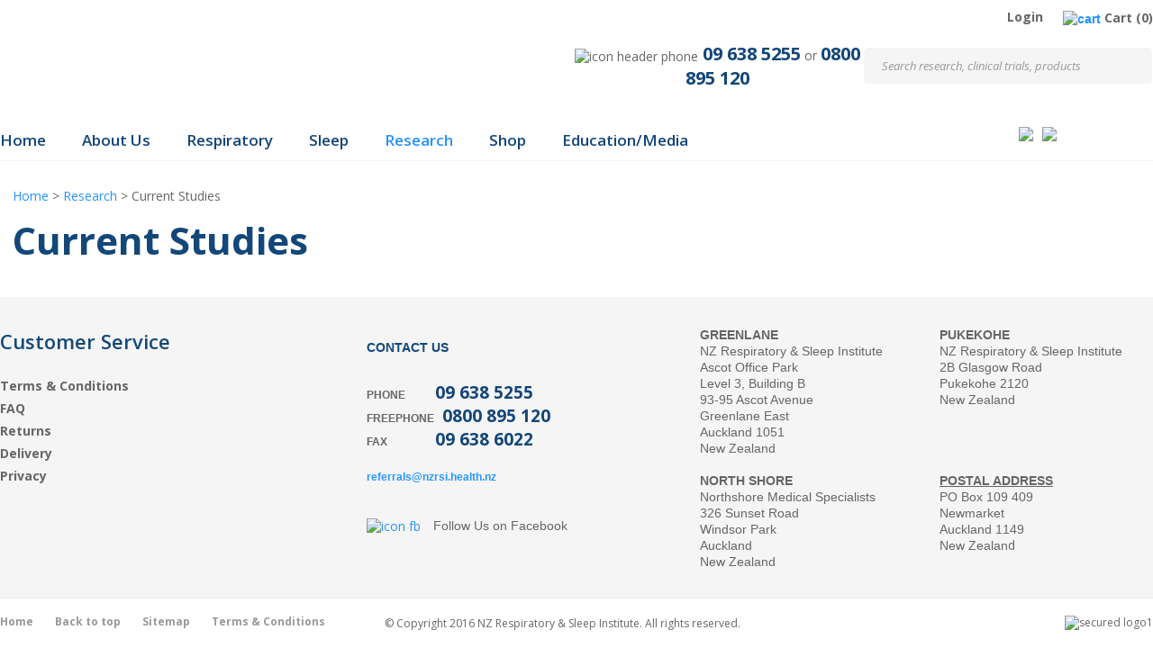

--- FILE ---
content_type: text/html; charset=iso-8859-1
request_url: https://www.nzrsi.co.nz/Research/Current+Studies.html
body_size: 13211
content:
<!DOCTYPE html>
<html lang="en">
<head>







	<title>Current Studies | NZ Respiratory &amp; Sleep Institute | Auckland</title>

	<meta name="description" content="" />
	<meta name="keywords" content="" />
	<meta name="robots" content="" />
<link rel="canonical" href="https://www.nzrsi.co.nz/Research/Current+Studies.html" />





	
	

    <meta name="viewport" content="width=device-width, initial-scale=1">


	<!-- BLOCK:Head -->

	<link rel="SHORTCUT ICON" href="/site/nzrespiratory/images/basic_theme/favicon.ico"/>	

	<style type='text/css'>





  @import "/stylesheet/x_b/chrome/c/hMKwonio-lhIfQ1Qp/template/117/template_style.css";
  @import "/stylesheet/x_b/chrome/c/hMKwonio-lhIfQ1Qp/page/1039/page_style.css";



  



		
	</style>
	<script language="javascript" type="text/javascript">var doonload=false;</script>
  <script src="https://www.nzrsi.co.nz/process/x_g/hMKwonio%2dQkvTkMyb/mv_display/zest_controller.js" type="text/javascript" language="javascript" ></script>

	<script src="https://cdnjs.cloudflare.com/ajax/libs/prototype/1.7.0.0/prototype.js" language="javascript" type="text/javascript"></script>
<script language="javascript" type="text/javascript">//<![CDATA[
function ajax_topcart_content() { var a = arguments; ;x = rs_init_object( 'POST', "/process", "nc=1", "mv_display=ajax_action_ajax_topcart_content&remote_sub=ajax_topcart_content", Array.prototype.slice.call(arguments).slice(0, a.length-1 ),          a[a.length-1]
);}

//]]></script>
<script language="javascript" type="text/javascript">//<![CDATA[
function ajax_set_shipping_country() { var a = arguments; ;x = rs_init_object( 'POST', "/process", "nc=1", "mv_display=ajax_action_ajax_set_shipping_country&remote_sub=ajax_set_shipping_country", Array.prototype.slice.call(arguments).slice(0, a.length-1 ),          a[a.length-1]
);}

//]]></script>
<script language="javascript" type="text/javascript">//<![CDATA[
function ajax_set_shipmode() { var a = arguments; ;x = rs_init_object( 'POST', "/process", "nc=1", "mv_display=ajax_action_ajax_set_shipmode&remote_sub=ajax_set_shipmode", Array.prototype.slice.call(arguments).slice(0, a.length-1 ),          a[a.length-1]
);}

//]]></script>
<script language="javascript" type="text/javascript">//<![CDATA[
function ajax_delete_row() { var a = arguments; ;x = rs_init_object( 'POST', "/process", "nc=1", "mv_display=ajax_action_ajax_delete_row&remote_sub=ajax_delete_row", Array.prototype.slice.call(arguments).slice(0, a.length-1 ),          a[a.length-1]
);}

//]]></script>

	<link href='https://fonts.googleapis.com/css?family=Open+Sans:400,300,300italic,400italic,600,600italic,700,700italic,800,800italic' rel='stylesheet' type='text/css'>


<!-- Meta Pixel Code -->
<script>
!function(f,b,e,v,n,t,s)
{if(f.fbq)return;n=f.fbq=function(){n.callMethod?
n.callMethod.apply(n,arguments):n.queue.push(arguments)};
if(!f._fbq)f._fbq=n;n.push=n;n.loaded=!0;n.version='2.0';
n.queue=[];t=b.createElement(e);t.async=!0;
t.src=v;s=b.getElementsByTagName(e)[0];
s.parentNode.insertBefore(t,s)}(window, document,'script',
'https://connect.facebook.net/en_US/fbevents.js');
fbq('init', '1202077508689395');
fbq('track', 'PageView');
</script>
<noscript><img height="1" width="1" style="display:none"
src="https://www.facebook.com/tr?id=1202077508689395&ev=PageView&noscript=1"
/></noscript>
<!-- End Meta Pixel Code -->
	










	<!-- /BLOCK:Head -->
</head>
<body class="body content-page page-00289 page-parent-00213">










<!-- noindex -->
	

	
	  
	

	
	

<div class="wrapper">

    <div class="headerwrap">
<header class="header ym-wrapper"> <div class="content_header">
	<div id="c150" class="component_ContentDisplay_Header" data-parent="81">
	
		
		<div class="header_inner">
			<a  href="https://www.nzrsi.co.nz/"><img id="logo" src="https://zdn.nz/site/nzrespiratory/images/basic_theme/logo.png" alt="" title="" /></a>
			
			<div class="header_alt">
				<div class="content_header_alt">
	<div id="c766" class="component_Layout_Table" data-parent="150">
	

<table width="100%" cellspacing="0" class="table_layout">
	<tr class="r1">
		<td class="ltc c1" style="width:100px;">
			<div class="content_container_766_1">
	<div id="c693" class="component_Misc_Code" data-parent="81">
	


<a class="login" href=https://www.nzrsi.co.nz/login.html>Login</a>
<!--
<a href=https://www.nzrsi.co.nz/login.html><img alt="Login" src="/site/basic/images/basic_theme/login.jpg"></a>
-->


	</div>
		</div>
		</td>
		<td class="ltc c2" style="width:100px;">
			<div class="content_container_766_2">
	<div id="c273" class="component_OrderProcess_TopCart" data-parent="81">
	






<script src="https://www.nzrsi.co.nz/process/x_lv/1%2e4/mv_display/ajax.js" type="text/javascript" language="javascript" ></script>









<div id="mini_cart">


	
	<script src="https://cdnjs.cloudflare.com/ajax/libs/scriptaculous/1.9.0/scriptaculous.js" type="text/javascript" language="javascript" ></script><script src="https://cdnjs.cloudflare.com/ajax/libs/scriptaculous/1.9.0/builder.js" type="text/javascript" language="javascript" ></script><script src="https://cdnjs.cloudflare.com/ajax/libs/scriptaculous/1.9.0/effects.js" type="text/javascript" language="javascript" ></script><script src="https://cdnjs.cloudflare.com/ajax/libs/scriptaculous/1.9.0/dragdrop.js" type="text/javascript" language="javascript" ></script>

	

	


	<script language="javascript" type="text/javascript">//<![CDATA[

    
    		function change_shipping_country( shipping_country_var, shipping_country ){
		    ajax_set_shipping_country( shipping_country_var, shipping_country, load_top_cart_content);
		    //load_top_cart_content( shipping_country_var, shipping_country );
		}

		function change_shipmode( shipmode ){
		    ajax_set_shipmode( shipmode , load_top_cart_content );
		}	

		function show_cart(){
		    // disable the topcart drop down when there is a checkout and/or basket component.
 		    if( window.disable_ajax_topcart_dropdown != undefined ) return;
			if( window.freeze_topcart == 1){ // Just show the cart without dropdown animation when customer add items to cart while the topcart already displayed as its unnecessary to re-run the dropdown animation again.
				$('topcart_ajax_content').style.display="block";
				$('topcart_ajax_content').style.zIndex="20000";
				return;
			}
			window.delayed_blinddown = setTimeout(function(){ // Delayed dropdown on mouse hover.
				blind_down_cart();
			},600);
		}
   
		function blind_down_cart( ){
		    // disable the topcart drop down when there is a checkout and/or basket component.
 		    if( window.disable_ajax_topcart_dropdown != undefined ) return;	
			if( window.freeze_topcart == 1) return;
			window.freeze_topcart = 1;
		    Effect.BlindDown('topcart_ajax_content' ); 	
		    $('topcart_ajax_content').style.zIndex="20000";
		}

		function hide_cart(){
		  Effect.BlindUp('topcart_ajax_content' );
		  setTimeout(function(){	
			window.freeze_topcart = 0;
		  },1000);
		}
		
		function reset_delay_timer(obj){
			if( $('topcart_ajax_content').style.display == "none" ){
				clearTimeout(window.delayed_blinddown);			
				window.freeze_topcart = 0;
			}		
		}

 	       // delete the item row and item in the cart.
		function delete_row( code, item_position_index, qty ) {
		  
		
		  ajax_delete_row( code, item_position_index, function( ) {  load_top_cart_content(); } );
		}

		// call back function - reload the ajax cart content
		function load_top_cart_content( ){
		  Effect.ScrollTo('mini_cart', { duration:'1', offset:-20 });
		  var topcart_ajax_content_status = ( $('topcart_ajax_content') ) ? ( $('topcart_ajax_content').style.display ) : "none";
		  ajax_topcart_content( function(content){ 
		    $('mini_cart').innerHTML = content;
		    //wait if the ajax called is not finish, as the div is none.
		    if( topcart_ajax_content_status != 'none' ){
		      show_cart();
		    }else{
				window.freeze_topcart = 0;
		      if( !$('topcart_ajax_content') ){ 
			setTimeout( blind_down_cart, 1500 );
		      }else{
			blind_down_cart();
		      }
		    }
		  });
		}


	   // use ajax to submit order forms on CatView and ProductView page.
	   $(document).observe('dom:loaded', function() {

	     
	     // re-enable add_to_cart button after order form submitted by Ajax
	     function enable_submit_button( button, eb_val, eb_style, eb_class ){
                button.disabled=false;
                button.value = eb_val;
                button.style.cssText = eb_style;
                button.addClassName( eb_class );  
		return false;
	     }	

             // disable add_to_cart button while Ajax is submitting the order form
             function disable_submit_button( button, db_val, db_style, db_class ){
                button.removeClassName( db_class );
                button.style.cssText = db_style
                button.value = db_val;
		button.disabled=true;
		return false;
             }  
	
	     function sendForm( event ){  
	       // we stop the default submit behaviour  
	       Event.stop(event);  	
	       var el = Event.element(event);
	       var prodform = el.up('form');
	       var submit_button = prodform.down('input.add_to_cart_button');

	       // any validate product form defined. 
	       if( (typeof validate_product_form == 'function') && ( !validate_product_form( prodform ) )  ){
		 return;
	       }
	       
	       // any validate on cat form defined.
	       if( (typeof validate_cat_form == 'function') && ( !validate_cat_form( prodform ) ) ){
		 return;
	       }    
	      
	      
	       var submitButton_style = submit_button.style.cssText;
	       var submitButton_value = submit_button.value;
	       var submitButton_class = "zbtn";
	       var oOptions = {  		
		 method: "post",  
		 parameters: prodform.serialize(),
		 asynchronous: true,  	
		 onFailure: function (oXHR) {	
		   alert("Adding item to cart failed:  " + oXHR.statusText);
		   enable_submit_button( submit_button, submitButton_value, submitButton_style, submitButton_class);
		 },  
		 onLoading: function (oXHR) {
   		   disable_submit_button( submit_button, "Adding...", "text-indent:100; cursor:none;", submitButton_class);
		 },                            
		 onSuccess: function(oXHR) {

		   load_top_cart_content();
		   enable_submit_button( submit_button, submitButton_value, submitButton_style, submitButton_class);

			var sku = prodform.elements['mv_order_item'].value;
			var qty = prodform.elements['mv_order_quantity'].value;
		   

		
			
		 }
	       };  
	       
           process_url = 'https://www.nzrsi.co.nz/process/x_273/Research+Current+Studies.html';
	       var oRequest = new Ajax.Request( process_url, oOptions);  
	     }     
	     
	     // register catView/productView add_to_cart buttons (class=add_to_cart_button) onclick event handler 
	     var add_to_cart_buttons = $$('input.add_to_cart_button');
	     add_to_cart_buttons.each( function( element ) {
	       Event.observe( element, 'click', sendForm, false);
	     });
	     
	   });   

	
//]]></script>

	




<div class="mini_cart">


	
    
      
    
	<a href="https://www.nzrsi.co.nz/basket.html" rel="nofollow"><img src="https://zdn.nz/site/nzrespiratory/images/basic_theme/cart.gif" alt="cart"/></a>

    
	<a href="https://www.nzrsi.co.nz/basket.html" rel="nofollow" class="cart_text_size">Shopping Cart</a>


      
<span class="topcart_items">


	Cart (0)

    

</span>

        
    






</div>

</div>



	</div>
		</div>
		</td>
	</tr>
</table>

	</div>
		</div><div class="content_header_alt">
	<div id="c409" class="component_Layout_Table" data-parent="150">
	

<table width="646px" cellspacing="0" class="table_layout">
	<tr class="r1">
		<td class="ltc c1" style="width:323px; text-align:center;">
			<div class="content_container_409_1">
	<div id="c687" class="component_ContentDisplay_Content" data-parent="81">
	

<div class="plain_content">
 
 <img align="absmiddle" alt="icon header phone" height="20" src="https://zdn.nz/site/nzrespiratory/images/basic_theme/icon_header_phone.png" style="margin-right: 5px;" title="icon header phone" width="20" /><a href="tel://09 638 5255">09 638 5255</a> or&nbsp;<a href="tel://0800 895 120">0800 895 120</a>
 
</div>

	</div>
		</div>
		</td>
		<td class="ltc c2" style="width:321px; text-align:center;">
			<div class="content_container_409_2">
	<div id="c272" class="component_Navigation_SearchBox" data-parent="81">
	
<div class='search_box'>


<form action="https://www.nzrsi.co.nz/results.html" method="get">
<input type="text" name="q" class="search_criteria"  value="Search research, clinical trials, products" onclick="if( this.value == 'Search research, clinical trials, products' ){ this.value = ''; }" onblur="if(this.value == ''){this.value = 'Search research, clinical trials, products'; }"   /><input  type="submit" class="zbtn search_button" value="Search" style="background:url( https://zdn.nz/site/nzrespiratory/images/basic_theme/btn_search_go.gif ) no-repeat; width:40px; height:40px;" />
</form>
</div>

	</div>
		</div>
		</td>
	</tr>
</table>

	</div>
		</div>
			</div>
			
		</div>

	</div>
		</div></header>
</div>
<div class="menuwrap">
 <nav class="ym-wrapper">
    <table class="menu_bar" cellpadding="0" cellspacing="0"><tr><td>
<div class="content_menubar">
	<div id="c778" class="component_Layout_Table" data-parent="81">
	

<table width="100%" cellspacing="0" class="table_layout">
	<tr class="r1">
		<td class="ltc c1" style="width:80%;">
			<div class="content_container_778_1">
	<div id="c120" class="component_Navigation_ContentTabs" data-parent="81">
	

<div class="content_tabs">
	






	<nav id="content-tabs-mega-menu">
		
	
		<script language="javascript" type="text/javascript">//<![CDATA[

			const menuTabDelay = 200;
			const numPerRow = 4;
			const megaMenu = document.getElementById('content-tabs-mega-menu');

			function showMenu(menu, opts) {
				opts = typeof opts !== 'undefined' ? opts : {};
				if (!menu) return;
				menu.style.left = '0';
				const contentTabs = menu.closest('.content_tabs');
				const activeTab = menu.closest('li');
				let lintElement = activeTab.querySelector(':scope > a');

				if (opts.showLink && ! menu.querySelector(":scope > h3.more") ) { //SHow a link to the category you clicked again if we are in touch mode
					const clicked_link = document.createElement('div');
					clicked_link.classList.add('ct_dropdown_subcat');
					link = lintElement.href;
					name = lintElement.innerHTML;
					clicked_link.innerHTML = '<h3 class="more"><a style="text-align: right" href="' + link + '">&nbsp;	... more in ' + name + '</a></h3>';
					menu.appendChild(clicked_link);
				}

				let count = 0;
				if (!menu.getAttribute('data-ct-break')) {
					
						let colHeight = 0;
						let rowWidth = 0;
						let cur_col = document.createElement('div');
						cur_col.classList.add('ct_dropdown_col');

						menu.appendChild(cur_col);
						const colMaxHeight = 400;

						menu.querySelectorAll(".ct_dropdown_subcat")
							.forEach((el) => {
								const elHeight = el.getBoundingClientRect().height;
								if ( colHeight + elHeight > colMaxHeight || elHeight > colMaxHeight ) {
									cur_col = document.createElement('div');
									cur_col.classList.add('ct_dropdown_col');
									menu.appendChild(cur_col);
									colHeight = 0;
								}
								colHeight += elHeight;
								const removed = el.remove();
								cur_col.appendChild(el);
							});

						menu.querySelectorAll(".ct_dropdown_col")
							.forEach((el) => rowWidth += el.getBoundingClientRect().width);

						menu.style.width = rowWidth + 'px';
					
					menu.setAttribute('data-ct-break',1)
				}

				activeTab.classList.add('ct_dropdown_open');

				const offsetLeft = activeTab.offsetLeft;

				const bit_sticking_out = offsetLeft + menu.getBoundingClientRect().width - contentTabs.getBoundingClientRect().width;
				if ( bit_sticking_out > 0 ) {
					menu.style.left = 'auto';
					menu.style.right = 0 + 'px';
				} else {
					menu.style.left = offsetLeft + 'px';
				}
				menu.classList.remove('ct_hide');
				menu.classList.add('ct_show');
			}

			function hideMenu(menuTestMode) {
				if (!menuTestMode) {
					megaMenu.querySelectorAll('.ct_dropdown_open')
						.forEach((element) => {
							element.classList.remove('ct_dropdown_open');
						});

					megaMenu.querySelectorAll('.content_tabs .ct_dropdown')
						.forEach((element) => {
								element.style.left = '-99999px';
								element.classList.remove('ct_show');
								element.classList.add('ct_hide');
						});
				}
			}

			function isTouchScreen() {
				return "ontouchstart" in document.documentElement;
			}

			document.addEventListener('DOMContentLoaded', (event) => {
				megaMenu.querySelectorAll('.content_tabs li.tab').forEach((element) => {
					const menuTestMode = parseInt('');

					// touch events
					if (isTouchScreen()) {
						if (0) {
							element.addEventListener('click', (ev) => {
								if (!element.classList.contains('ct_has_dropdown')) return;
								if (element.classList.contains('ct_dropdown_open')) return; //Tap twice to open page
								ev.stopPropagation();
								const menu = element.querySelector('li .ct_dropdown');
								showMenu(menu, {showLink: true});
							});
						}
					}

					// mouse events
					element.addEventListener('mouseenter', () => {
						timedelay = setTimeout(() => {
							const menu = element.querySelector('li .ct_dropdown');
							showMenu(menu);
						}, menuTabDelay);
					});
					element.addEventListener('mouseleave', () => {
						clearTimeout(timedelay);
						hideMenu(menuTestMode);
					});
				});
			});
		
//]]></script>
	

		<ul>
			
				<li class="tab  home ">
					

					<a href="https://www.nzrsi.co.nz/" >Home</a>
					
						
	

					
				</li>
			
				<li class="tab  ct_has_dropdown">
					

					<a href="https://www.nzrsi.co.nz/About+Us.html" >About Us</a>
					
						
	
		<div class="ct_dropdown ct_hide">
			<div class="ct_dropdown_subcat"><h3 class="content"><a href="https://www.nzrsi.co.nz/About+Us/Our+Team.html">Our Team</a></h3><ul class="ct_dropdown_children"><li class="content"><a href="https://www.nzrsi.co.nz/About+Us/Our+Team/Administration+Staff.html">Administration Staff</a></li><li class="content"><a href="https://www.nzrsi.co.nz/About+Us/Our+Team/Physiologists.html">Physiologists</a></li><li class="content"><a href="https://www.nzrsi.co.nz/About+Us/Our+Team/Research.html">Research</a></li></ul></div><div class="ct_dropdown_subcat"><h3 class="content"><a href="https://www.nzrsi.co.nz/About+Us/Specialists.html">Specialists</a></h3><ul class="ct_dropdown_children"><li class="content"><a href="https://www.nzrsi.co.nz/About+Us/Specialists/RespiratorySleep+Consultants.html">Respiratory/Sleep Consultants</a></li><li class="content"><a href="https://www.nzrsi.co.nz/About+Us/Specialists/Respiratory+Physiotherapists.html">Respiratory Physiotherapists</a></li><li class="content"><a href="https://www.nzrsi.co.nz/About+Us/Specialists/Dietitian.html">Dietitian</a></li><li class="content"><a href="https://www.nzrsi.co.nz/About+Us/Specialists/Other+Specialists.html">Other Specialists</a></li></ul></div>
			<div class="clear"></div>
		</div>
	

					
				</li>
			
				<li class="tab  ct_has_dropdown">
					

					<a href="https://www.nzrsi.co.nz/Respiratory.html" >Respiratory</a>
					
						
	
		<div class="ct_dropdown ct_hide">
			<div class="ct_dropdown_subcat"><h3 class="content"><a href="https://www.nzrsi.co.nz/Respiratory/Lung+Function+Testing.html">Lung Function Testing</a></h3><ul class="ct_dropdown_children"></ul></div><div class="ct_dropdown_subcat"><h3 class="content"><a href="https://www.nzrsi.co.nz/Respiratory/Brochure.html">Brochure</a></h3><ul class="ct_dropdown_children"><li class="content"><a href="https://www.nzrsi.co.nz/Respiratory/Brochure/Asthma++Scuba+Divingg.html">Asthma &amp; Scuba Diving</a></li></ul></div><div class="ct_dropdown_subcat"><h3 class="content"><a href="https://www.nzrsi.co.nz/Respiratory/Further+Information.html">Further Information</a></h3><ul class="ct_dropdown_children"><li class="content"><a href="https://www.nzrsi.co.nz/Respiratory/Further+Information/Other+website+links.html">Other website links</a></li></ul></div><div class="ct_dropdown_subcat"><h3 class="content"><a href="https://www.nzrsi.co.nz/Respiratory/Referral+Process.html">Referral Process</a></h3><ul class="ct_dropdown_children"><li class="content"><a href="https://www.nzrsi.co.nz/Respiratory/Referral+Process/Lung+Function+Laboratory+Referral+Form.html">Lung Function Laboratory Referral Form</a></li><li class="content"><a href="https://www.nzrsi.co.nz/Respiratory/Referral+Process/Specialist+Referral+Form.html">Specialist Referral Form</a></li></ul></div>
			<div class="clear"></div>
		</div>
	

					
				</li>
			
				<li class="tab  ct_has_dropdown">
					

					<a href="https://www.nzrsi.co.nz/Sleep.html" >Sleep</a>
					
						
	
		<div class="ct_dropdown ct_hide">
			<div class="ct_dropdown_subcat"><h3 class="content"><a href="https://www.nzrsi.co.nz/Sleep/Sleep+Testing.html">Sleep Testing</a></h3><ul class="ct_dropdown_children"></ul></div><div class="ct_dropdown_subcat"><h3 class="content"><a href="https://www.nzrsi.co.nz/Sleep/Equipment+Query.html">Equipment Query</a></h3><ul class="ct_dropdown_children"></ul></div><div class="ct_dropdown_subcat"><h3 class="content"><a href="https://www.nzrsi.co.nz/Sleep/Referral+Process.html">Referral Process</a></h3><ul class="ct_dropdown_children"><li class="content"><a href="https://www.nzrsi.co.nz/Sleep/Referral+Process/Sleep+Laboratory+Referral+Form.html">Sleep Laboratory Referral Form</a></li><li class="content"><a href="https://www.nzrsi.co.nz/Sleep/Referral+Process/Specialist+Referral+Form.html">Specialist Referral Form</a></li></ul></div><div class="ct_dropdown_subcat"><h3 class="content"><a href="https://www.nzrsi.co.nz/Sleep/Further+Information.html">Further Information</a></h3><ul class="ct_dropdown_children"></ul></div>
			<div class="clear"></div>
		</div>
	

					
				</li>
			
				<li class="tab  sel ct_has_dropdown">
					

					<a href="https://www.nzrsi.co.nz/Research.html" >Research</a>
					
						
	
		<div class="ct_dropdown ct_hide">
			<div class="ct_dropdown_subcat"><h3 class="content"><a href="https://www.nzrsi.co.nz/Research/What+is+research+and+how+does+it+work.html">What is research and how does it work?</a></h3><ul class="ct_dropdown_children"></ul></div><div class="ct_dropdown_subcat"><h3 class="content"><a href="https://www.nzrsi.co.nz/Research/Who+are+we+and+what+do+we+do.html">Who are we and what do we do?</a></h3><ul class="ct_dropdown_children"></ul></div><div class="ct_dropdown_subcat"><h3 class="content"><a href="https://www.nzrsi.co.nz/Research/How+do+I+sign+up+for+a+Trial.html">How do I sign up for a Trial?</a></h3><ul class="ct_dropdown_children"></ul></div><div class="ct_dropdown_subcat"><h3 class="content"><a href="https://www.nzrsi.co.nz/Research/Current+Studies.html">Current Studies</a></h3><ul class="ct_dropdown_children"><li class="content"><a href="https://www.nzrsi.co.nz/Research/Current+Studies/COPD.html">COPD</a></li><li class="content"><a href="https://www.nzrsi.co.nz/Research/Current+Studies/Alpha+1+-+Antitrysin+Deficiency.html">Alpha 1 - Antitrysin Deficiency</a></li><li class="content"><a href="https://www.nzrsi.co.nz/Research/Current+Studies/Bronchiectasis.html">Bronchiectasis</a></li><li class="content"><a href="https://www.nzrsi.co.nz/Research/Current+Studies/Asthma.html">Asthma</a></li><li class="content"><a href="https://www.nzrsi.co.nz/Research/Current+Studies/Idiopathic+Pulmonary+Fibrosis.html">Idiopathic Pulmonary Fibrosis</a></li></ul></div>
			<div class="clear"></div>
		</div>
	

					
				</li>
			
				<li class="tab  shop ct_has_dropdown">
					

					<a href="https://www.nzrsi.co.nz/shop.html" >Shop</a>
					
						
	
		<div class="ct_dropdown ct_hide">
			<div class="ct_dropdown_subcat"><h3 class="cat"><a href="https://www.nzrsi.co.nz/shop/CPAP+Machines/x_cat/00315.html">CPAP Machines</a></h3><ul class="ct_dropdown_children"></ul></div><div class="ct_dropdown_subcat"><h3 class="cat"><a href="https://www.nzrsi.co.nz/shop/Travel+CPAP+Units+Consumables+and+Accessories/x_cat/00353.html">Travel CPAP Units, Consumables and Accessories</a></h3><ul class="ct_dropdown_children"></ul></div><div class="ct_dropdown_subcat"><h3 class="cat"><a href="https://www.nzrsi.co.nz/shop/Masks/x_cat/00317.html">Masks</a></h3><ul class="ct_dropdown_children"><li class="cat"><a href="https://www.nzrsi.co.nz/shop/Masks/Nasal+Masks/x_cat/00331.html">Nasal Masks</a></li><li class="cat"><a href="https://www.nzrsi.co.nz/shop/Masks/Full+Face+Masks/x_cat/00335.html">Full Face Masks</a></li><li class="cat"><a href="https://www.nzrsi.co.nz/shop/Masks/Nasal+Pillow+Masks/x_cat/00337.html">Nasal Pillow Masks</a></li></ul></div><div class="ct_dropdown_subcat"><h3 class="cat"><a href="https://www.nzrsi.co.nz/shop/Machine+Parts/x_cat/00319.html">Machine Parts</a></h3><ul class="ct_dropdown_children"></ul></div><div class="ct_dropdown_subcat"><h3 class="cat"><a href="https://www.nzrsi.co.nz/shop/Mask+Parts/x_cat/00321.html">Mask Parts</a></h3><ul class="ct_dropdown_children"><li class="cat"><a href="https://www.nzrsi.co.nz/shop/Mask+Parts/Fisher+%26+Paykel+Parts/x_cat/00339.html">Fisher &amp; Paykel Parts</a></li><li class="cat"><a href="https://www.nzrsi.co.nz/shop/Mask+Parts/ResMed+Parts/x_cat/00341.html">ResMed Parts</a></li></ul></div><div class="ct_dropdown_subcat"><h3 class="cat"><a href="https://www.nzrsi.co.nz/shop/Accessories/x_cat/00323.html">Accessories</a></h3><ul class="ct_dropdown_children"></ul></div><div class="ct_dropdown_subcat"><h3 class="cat"><a href="https://www.nzrsi.co.nz/shop/myAirVo2+Consumables/x_cat/00355.html">myAirVo2 Consumables</a></h3><ul class="ct_dropdown_children"></ul></div>
			<div class="clear"></div>
		</div>
	

					
				</li>
			
				<li class="tab  ct_has_dropdown">
					

					<a href="https://www.nzrsi.co.nz/EducationMedia.html" >Education/Media</a>
					
						
	
		<div class="ct_dropdown ct_hide">
			<div class="ct_dropdown_subcat"><h3 class="content"><a href="https://www.nzrsi.co.nz/EducationMedia/GP+Symposium.html">GP Symposium</a></h3><ul class="ct_dropdown_children"></ul></div><div class="ct_dropdown_subcat"><h3 class="content"><a href="https://www.nzrsi.co.nz/EducationMedia/MEDIA.html">MEDIA</a></h3><ul class="ct_dropdown_children"></ul></div>
			<div class="clear"></div>
		</div>
	

					
				</li>
			
		</ul>
	</nav>






</div>

	</div>
		</div>
		</td>
		<td class="ltc c2" style="width:20%;">
			<div class="content_container_778_2">
	<div id="c779" class="component_ContentDisplay_Content" data-parent="81">
	

<div class="plain_content">
 
 <div style="text-align: center;"><a href="https://www.nzrsi.co.nz/Map?mv_pc=2381"><img align="baseline" alt="btn map" height="40" src="https://zdn.nz/site/nzrespiratory/images/basic_theme/btn_map.png" style="margin-right: 10px;" width="80" /></a><a href="https://www.nzrsi.co.nz/Contact%20Us?mv_pc=987"><img align="baseline" alt="btn contact menu" height="40" src="https://zdn.nz/site/nzrespiratory/images/basic_theme/btn_contact_menu.png" width="120" /></a></div>

 
</div>

	</div>
		</div>
		</td>
	</tr>
</table>

	</div>
		</div>
	</td></tr></table>
 </nav>
</div>
	
	 <div class="postmenuwrap">
<div class="postmenu ym-wrapper"></div>
</div>
	

	<div class="docwrap">
<div class="ym-wrapper document"><div class="content content_only"><!-- index -->
<div class="content_main">
	<div id="c413" class="component_Navigation_BreadCrumb" data-parent="81">
	
<!-- noindex -->

<div class="breadcrumb" itemprop="breadcrumb">
	 


<a href="https://www.nzrsi.co.nz/">Home</a> > <a href="https://www.nzrsi.co.nz/Research.html">Research</a> > Current Studies</div>


<!-- index -->

	</div>
		</div><div class="content_main">
	<div id="c159" class="component_ContentDisplay_PageTitle" data-parent="117">
	


	
		<header id="page-title" class="">
			
	<h1>Current Studies</h1>

			
		</header>
		
	<style>
		
	</style>

	

	</div>
		</div><div class="content_main">
	<div id="c1039" class="component_ContentDisplay_Content" data-parent="">
	

<div class="plain_content">
 
 
 
</div>

	</div>
		</div>
<!-- noindex --></div></div>
</div>

<div class="postmainwrap">
<div class="postmain ym-wrapper"></div>
</div>




<div class="prefooterwrap">
<div class="ym-wrapper prefooter"><div class="content_prefooter">
	<div id="c670" class="component_Layout_Table" data-parent="81">
	

<table width="100%" cellspacing="0" class="table_layout">
	<tr class="r1">
		<td class="ltc c1" style="width:219px;">
			<div class="content_container_670_1">
	<div id="c765" class="component_ContentDisplay_Content" data-parent="81">
	

<div class="plain_content">
 
 <h3>Customer Service</h3>
&nbsp;

<ul>
	<li><a href="https://www.nzrsi.co.nz/Terms++Conditions.html">Terms &amp; Conditions</a></li>
	<li><a href="https://www.nzrsi.co.nz/FAQ.html">FAQ</a></li>
	<li><a href="https://www.nzrsi.co.nz/Returns+Policy.html">Returns</a></li>
	<li><a href="https://www.nzrsi.co.nz/Delivery.html">Delivery</a></li>
	<li><a href="https://www.nzrsi.co.nz/Privacy.html">Privacy</a></li>
</ul>

 
</div>

	</div>
		</div>
		</td><td width="174px" class="c_space">&nbsp;</td>

		<td class="ltc c2" style="width:851px;">
			<div class="content_container_670_2">
	<div id="c672" class="component_ContentDisplay_Content" data-parent="81">
	

<div class="plain_content">
 
 <table border="0" cellpadding="3" cellspacing="0" style="width: 100%;">
	<tbody>
		<tr>
			<td style="width: 320px; vertical-align: top;">
			<h3><span style="font-size:14px;"><span style="font-family:Tahoma,Geneva,sans-serif;">CONTACT US</span></span></h3>
			<br />
			<span style="font-size:12px;"><span style="font-family:Tahoma,Geneva,sans-serif;"><strong>PHONE &nbsp; &nbsp;</strong>&nbsp; &nbsp; &nbsp; &nbsp;<a class="phone" href="tel://096385255">09 638 5255</a><br />
			<strong>FREEPHONE</strong>&nbsp; &nbsp;<a class="phone" href="tel://0800 895 120">0800 895 120</a><br />
			<strong>FAX &nbsp; &nbsp; </strong>&nbsp; &nbsp; &nbsp; &nbsp; &nbsp; &nbsp;<a class="phone" href="tel://09 638 6022">&nbsp;09 638 6022</a><br />
			<br />
			<strong><a href="mailto:referrals@nzrsi.health.nz">referrals@nzrsi.health.nz</a></strong></span></span><br />
			<br />
			<br />
			<a href="https://www.facebook.com/pages/Nz-Respiratory-and-Sleep-Institute/156512257742520" target="_blank"><img align="absmiddle" alt="icon fb" height="40" src="https://zdn.nz/site/nzrespiratory/images/basic_theme/icon_fb.png" style="margin-right: 10px;" width="40" /></a> <span style="font-family:Tahoma,Geneva,sans-serif;">Follow Us on Facebook</span></td>
			<td style="width: 228px; vertical-align: top;"><span style="font-family:Tahoma,Geneva,sans-serif;"><strong>GREENLANE</strong><br />
			NZ Respiratory &amp; Sleep Institute<br />
			Ascot Office Park&nbsp;<br />
			Level 3, Building B<br />
			93-95 Ascot Avenue<br />
			Greenlane East<br />
			Auckland 1051<br />
			New Zealand<br />
			<br />
			<strong>NORTH SHORE</strong><br />
			Northshore Medical Specialists<br />
			326 Sunset Road<br />
			Windsor Park<br />
			Auckland<br />
			New Zealand</span></td>
			<td style="width: 204px; vertical-align: top;"><span style="font-family:Tahoma,Geneva,sans-serif;"><strong>PUKEKOHE</strong><br />
			NZ Respiratory &amp; Sleep Institute<br />
			2B Glasgow Road<br />
			Pukekohe 2120<br />
			New Zealand<br />
			<br />
			<br />
			<br />
			<br />
			<strong><u>POSTAL ADDRESS</u></strong><br />
			PO Box 109 409<br />
			Newmarket<br />
			Auckland 1149<br />
			New Zealan</span>d</td>
		</tr>
	</tbody>
</table>

 
</div>

	</div>
		</div>
		</td>
	</tr>
</table>

	</div>
		</div></div>
</div><div class="footerwrap">
<footer class="ym-wrapper footer"><div class="content_footer">
	<div id="c501" class="component_Layout_Table" data-parent="81">
	

<table width="100%" cellspacing="0" class="table_layout">
	<tr class="r1">
		<td class="ltc c1" style="width:33%;">
			<div class="content_container_501_1">
	<div id="c198" class="component_Navigation_Menu" data-parent="81">
	
<div class="menu">


	<ul>
		<li class="menu menu_first"><a class="menu menu_first" href="https://www.nzrsi.co.nz/">Home</a></li>
		<li class="menu"><a class="menu" href="#">Back to top</a></li>
		<li class="menu"><a class="menu" href="https://www.nzrsi.co.nz/websitemap.html">Sitemap</a></li>
		<li class="menu"><a class="menu" href="https://www.nzrsi.co.nz/Terms++Conditions.html">Terms & Conditions</a></li></ul>

</div>



	</div>
		</div>
		</td>
		<td class="ltc c2" style="width:33%;">
			<div class="content_container_501_2">
	<div id="c148" class="component_ContentDisplay_Footer" data-parent="81">
	







<div class="std_footer">
		
		<div class="copyright"><span class="footer_link"></span> &copy;  Copyright 2016 NZ Respiratory & Sleep Institute. All rights reserved.</div>
</div>



<div id="pop-overlay" style="display: none;"></div>
<div id="pop-overlay-inner" style="display: none;">
	<button class="close"></button>
</div>
<script language="javascript" type="text/javascript">//<![CDATA[

	(function() {
		var body = document.querySelector('body');
		var popOverlay = document.getElementById('pop-overlay');
		var popInner = document.getElementById('pop-overlay-inner');

		
		var clearPop = function() {
			body.className = body.className.
				replace(/[\w-_]*pop-overlay[\w-_]*/g, '').
				replace(/\s+/, ' ').
				trim();
		}
		popInner.querySelector('.close').addEventListener('click', function(event) {
			event.stopPropagation();
			event.preventDefault();
			clearPop();
		});
			
		// bind click off the side of filters popup to close
		popInner.addEventListener('click', function(event) {
			event.stopPropagation();
		});
		popOverlay.addEventListener('click', function(event) {
			event.stopPropagation();
			clearPop();
		});
	})();

//]]></script>
	</div>
		</div>
		</td>
		<td class="ltc c3" style="width:33%;">
			<div class="content_container_501_3">
	<div id="c764" class="component_ContentDisplay_Content" data-parent="81">
	

<div class="plain_content">
 
 <img align="baseline" alt="secured logo1" height="30" src="https://zdn.nz/site/nzrespiratory/images/secured_logo1.jpg" width="104" />
 
</div>

	</div>
		</div>
		</td>
	</tr>
</table>

	</div>
		</div></footer>
</div>

</div>




	



	
	

	
	
	
	
	







	

















	
		
	

</body>
</html>



--- FILE ---
content_type: text/css
request_url: https://www.nzrsi.co.nz/stylesheet/x_b/chrome/c/hMKwonio-lhIfQ1Qp/template/117/template_style.css
body_size: 13047
content:
@media all {
option { padding-left:0.4em; } select { padding:1px; }
* html body * { overflow:visible; }
body {
font-size:100%;
background:#fff;
color:#000;
text-align:left; }
div:target { outline:0 none; }
article,aside,details,figcaption,figure,
footer,header,hgroup,nav,section {
display:block;
}
audio,
canvas,
video {
display: inline-block;
}
audio:not([controls]) {
display: none;
}
[hidden] {
display: none;
}
input[type="search"] {
-webkit-appearance: textfield;
}
input[type="search"]::-webkit-search-decoration {
-webkit-appearance: none;
}
fieldset, img { border:0 solid; }
ul, ol, dl { margin:0 0 1em 1em; } li {
line-height:1.5em;
margin-left:0.8em; }
dt { font-weight:bold; }
dd { margin:0 0 1em 0.8em; } blockquote { margin:0 0 1em 0.8em; } q { quotes: none; }
blockquote:before, blockquote:after,
q:before, q:after { content: ''; content:none }
.ym-clearfix:before {
content:"";
display:table;
}
.ym-clearfix:after {
clear:both;
content:".";
display:block;
font-size:0;
height:0;
visibility:hidden;
}
.ym-contain-dt { display:table; width: 100%; overflow: visible; }
.ym-contain-oh { overflow:hidden; width:100%; display:block; }
.ym-contain-fl { float:left; width:100%; }
.ym-skip,
.ym-hideme,
.ym-print {
position:absolute;
top:-32768px;
left:-32768px; }
.ym-skip:focus,
.ym-skip:active {
position:static;
top:0;
left:0;
}
.ym-skiplinks {
position:absolute;
top:0px;
left:-32768px;
z-index:1000;
width:100%;
margin:0;
padding:0;
list-style-type:none;
}
.ym-skiplinks .ym-skip:focus,
.ym-skiplinks .ym-skip:active {
left:32768px;
outline:0 none;
position:absolute;
width:100%;
}
}
@media screen, projection {
.ym-column { display:table; width:100%; }
.ym-col1 { float:left; width:20%; }
.ym-col2 { float:right; width:20%; }
.ym-col3 { width:auto; margin:0 20%; }
.ym-cbox { padding: 0 10px }
.ym-cbox-left { padding: 0 10px 0 0 }
.ym-cbox-right { padding: 0 0 0 10px }
.ym-ie-clearing { display:none; }
.ym-grid {
display:table;
width:100%;
table-layout:fixed;
list-style-type: none;
padding-left:0;
padding-right:0;
margin-left:0;
margin-right:0;
}
.ym-gl { float:left; margin: 0; }
.ym-gr { float:right; margin: 0 0 0 -5px; }
.ym-g20 { width:20%; }
.ym-g40 { width:40%; }
.ym-g60 { width:60%; }
.ym-g80 { width:80%; }
.ym-g25 { width:25%; }
.ym-g33 { width:33.333%; }
.ym-g50 { width:50%; }
.ym-g66 { width:66.666%; }
.ym-g75 { width:75%; }
.ym-g38 { width:38.2%; }
.ym-g62 { width:61.8%; }
.ym-gbox { padding: 0 10px }
.ym-gbox-left { padding: 0 10px 0 0 }
.ym-gbox-right { padding: 0 0 0 10px }
.ym-equalize > [class*="ym-g"] {
display:table-cell;
float:none;
margin:0;
vertical-align:top;
}
}
@media all {
.ym-form,
.ym-form fieldset { overflow:hidden; }
.ym-form div { position:relative; }
.ym-form label,
.ym-form .ym-message {
position:relative;
display:block; }
.ym-form .ym-fbox-check label {
display:inline;
}
.ym-form input,
.ym-form textarea { cursor:text; }
.ym-form input[type="checkbox"],
.ym-form input[type="radio"],
.ym-form select,
.ym-form label { cursor:pointer; }
.ym-form textarea { overflow: auto; }
.ym-form input[type=hidden] { display:none !important; }
.ym-form .ym-fbox-text:before,
.ym-form .ym-fbox-select:before,
.ym-form .ym-fbox-check:before,
.ym-form .ym-fbox-button:before {
content:"";
display:table;
}
.ym-form .ym-fbox-text:after,
.ym-form .ym-fbox-select:after,
.ym-form .ym-fbox-check:after,
.ym-form .ym-fbox-button:after {
clear:both;
content:".";
display:block;
font-size:0;
height:0;
visibility:hidden;
}
.ym-form select,
.ym-form input,
.ym-form textarea {
display:block;
position:relative;
width:58.5%;
}
.ym-form .ym-fbox-check input {
display: inline;
width: auto;
}
.ym-form .ym-fbox-button input {
display: inline;
overflow:visible; width:auto;
}
.ym-form .ym-fbox-check input:focus,
.ym-form .ym-fbox-check input:hover,
.ym-form .ym-fbox-check input:active {
border:0 none;
}
.ym-full .ym-fbox-select select,
.ym-full .ym-fbox-text input,
.ym-full .ym-fbox-text textarea {
width:94.2%;
margin-right: -3px;
}
.ym-columnar .ym-fbox-text label,
.ym-columnar .ym-fbox-select label {
display:inline;
float:left;
width:30%; }
.ym-columnar .ym-fbox-check {
position:relative;
}
.ym-label { display:block; }
.ym-columnar .ym-fbox-check .ym-label {
position:absolute;
top:0;
}
.ym-columnar .ym-fbox-check input,
.ym-columnar .ym-error .ym-message {
margin-left:30%;
}
.ym-columnar fieldset .ym-fbox-button,
fieldset.ym-columnar .ym-fbox-button {
padding-left:30%;
}
.ym-columnar .ym-fbox-select select,
.ym-columnar .ym-fbox-text input,
.ym-columnar .ym-fbox-text textarea {
float:left;
width:67.2%;
margin-right: -3px;
}
.ym-fbox-select select { width:60%; }
.ym-full .ym-fbox-select select { width:94.8%; }
.ym-columnar .ym-fbox-select select { width:68.8%; }
}
@media print {
.ym-grid > .ym-gl,
.ym-grid > .ym-gr {
overflow:visible;
display:table;
}
.ym-print {
position:static;
left:0;
}
.ym-noprint {
display:none !important;
}
}

p {
margin: 1em 0;
}
[x-cloak] { display: none !important; }
.col_left {
vertical-align:top;
width:220px;
padding:0;
}
.col_right {
vertical-align:top;
width:220px;
padding:0;
}
.document {
width: 1280px;
text-align: left;
clear:both;
}
.ym-wrapper {
width: 1280px;
margin: auto;
}
.ym-gbox { padding: 10px; }
.ym-gz-l {
width: 100px;
}
@media screen and ( max-width: 768px ) {
* {
box-sizing: border-box;
-webkit-box-sizing: border-box;
}
.table_layout > tr > td, .table_layout > tbody > tr > td {
display: block;
width: 100% !important;
}
[class*="ym-g"] {
display: block !important;
float: none;
padding: 0;
margin: 0;
width: 100% !important;
}
.document.ym-wrapper {
display: box !important;
display: -moz-box !important;
display: -webkit-box !important;
box-orient: vertical;
-moz-box-orient: vertical;
-webkit-box-orient: vertical;
text-align: left;
}
.content {
moz-box-ordinal-group: 1 !important; -webkit-box-ordinal-group:1 !important; box-ordinal-group:1 !important;
}
.col_right {
moz-box-ordinal-group: 2 !important; -webkit-box-ordinal-group:2 !important; box-ordinal-group:2 !important;
}
.col_left {
moz-box-ordinal-group:3 !important; -webkit-box-ordinal-group:3 !important; box-ordinal-group:3 !important;
}
.linearize-level-2,
.linearize-level-2 > [class*="ym-g"] {
display: block;
float: none;
padding: 0;
margin: 0;
width: 100% !important;
}
.linearize-level-2 > [class*="ym-g"] > [class*="ym-gbox"] {
overflow: hidden; padding: 0;
margin: 0;
}
}
@media screen and ( max-width: 1530px ) {
textarea, img, table, td, embed, object {
max-width: 99%;
height: auto !important;
}
.ym-wrapper, .header, .menu_bar, .prefooter, .footer {
width: 100% !important;
}
.wrapper, .innerwrap {
padding:0px !important;
width: 100% !important;
background: none !important;
color: #666 !important;
}
.linearize-level-1,
.linearize-level-1 > [class*="ym-g"] {
display: block;
float: none;
padding: 0;
margin: 0;
width: 100% !important;
}
.linearize-level-1 > [class*="ym-g"] > [class*="ym-gbox"] {
overflow: hidden; padding: 0;
margin: 0;
}
}
@media screen and ( max-width: 768px ) {
.linearize-level-2,
.linearize-level-2 > [class*="ym-g"] {
display: block;
float: none;
padding: 0;
margin: 0;
width: 100% !important;
}
.linearize-level-2 > [class*="ym-g"] > [class*="ym-gbox"] {
overflow: hidden; padding: 0;
margin: 0;
}
}
html {

}
body {
color: #666666;
background: #fff;
margin: 0;
padding:0;
text-align:center; font-family: "Open Sans";
font-size:14px;
line-height: 1.3em;
}
form {
margin: 0;
padding: 0;
}
p,td,div,h1,h2,h3,h4,h5,h6 {
font-family: "Open Sans";
color: #666666;
line-height: 1.3em;
}
p,td {
line-height: 1.3em;
}
p {
font: 1em "Open Sans";
color: #666666;
line-height: 1.3em;
}
th {
font-size:11px;
line-height: 1.3em;
}
h1 {
font: 700 42px "Open Sans";
color: #134779;
margin: 5px 0;
line-height: 1.3em;
}
h2 {
font: 600 28px "Open Sans";
color: #14487A;
margin: 5px 0;
margin: 5px 0;
line-height: 1.3em;
}
h3 {
font: 600 22px "Open Sans";
color: #14487A;
margin: 4px 0;
margin: 5px 0;
line-height: 1.3em;
}
h4 {
font: 600 19px "Open Sans";
color: #14487A;
margin: 5px 0;
line-height: 1.3em;
}
h5 {
font: 600 16px "Open Sans";
color: #14487A;
margin: 3px 0;
margin: 5px 0;
line-height: 1.3em;
}
h6 {
font: 600 13px "Open Sans";
color: #14487A;
margin: 3px 0;
margin: 5px 0;
line-height: 1.3em;
}
a {
color:#2894FF;
text-decoration: none;
}
a:hover h1, a:hover h2, a:hover h3, a:hover h4, a:hover h5, a:hover h6 {
text-decoration: none;
}
a:visited {
color: #5cadff;
}
a:active {
color: #007EFD;
text-decoration: none;
}
a:hover {
color: #007EFD;
text-decoration: none;
}
ul { list-style: square; padding-left: 20px; }
ul ul { padding-left:35px; }
a > img { border-style:none;}
a > img[border] { border-style:solid;}
hr, .hr {
clear:both;
display:block;
height:1px;
border:none;
border-top:solid 1px #ccc;
margin:0.5em 0;
}
ul {
margin-left: 0;
}
input.zbtn, body input.zbtn {
border: none;
cursor:pointer;
text-indent:-1000px;
}
input.btn, body div.wrapper a.btn, body div.wrapper a.btn:active, body div.wrapper a.btn:visited {

padding: 1px 10px;
text-transform: none;
text-decoration: none;
}
body div.wrapper a.btn {
padding-top: 2px;
padding-bottom: 2px;
}
input.btn:hover, body div.wrapper a.btn:hover {
text-decoration: none;
}
.component_ContentDisplay_Content ul li, .component_ProductDisplay_Product .full-description ul li, .component_ProductDisplay_ProductView ul li, .component_ProductDisplay_CatDesc ul li, .component_Misc_WebsiteTest ul li, .component_Membership_Login ul li, .plain_content ul li {
list-style-type: none;
background: url(/site/nzrespiratory/images/basic_theme/bullet.gif) no-repeat 0 8px;
padding-left: 15px;
}
.headerwrap {
width: 100%;
margin: 0 auto;
text-align:center;
}
.menuwrap {
width: 100%;
text-align:center;
}
.docwrap {
width: 100%;
text-align:center;
}
.prefooterwrap {
width: 100%;
text-align:center;
}
.footerwrap {
width: 100%;
text-align:center;
}
.postmenuwrap {
width: 100%;
text-align:center;
}
.header {
width: 1280px;
text-align: left;
margin: 0 auto;
}
.postmenu {
width: 1280px;
text-align: left;
margin: 0 auto;
}
.menu_bar {
width: 1280px;
margin-left: auto;
margin-right: auto;
text-align: left;
}
table.document {
width: 1280px;
text-align: left;
margin: 0 auto;
clear:both;
}
div.prefooter {
clear:both;
width: 1280px;
text-align: left;
margin-left: auto;
margin-right: auto;
}
div.prefooter b, div.prefooter p, div.prefooter td, div.prefooter div {
color:#666666;
}
div.footer {
clear:both;
width: 1280px;
text-align: left;
margin-left: auto;
margin-right: auto;
}
div.wrapper {
width: 100%;;
text-align:left;
margin:0px auto;
}
.content_menubar {
display:block;
float:left;
clear:both;
width:100%;
}
.clear_both {
clear:both;
height:1px;
padding:0;
margin:0;
font-size:1px;
}
#extend_to_bottom {
clear:both;
height:1px;
padding:0;
margin:0;
font-size:1px;
}
div.content_left {
margin-right:0px;
}
div.content_right{
margin-left: 0px;
}
td.col_left {
vertical-align:top;
width:220px;
padding:0; }
td.content {
vertical-align:top;
}
.content_leftonly {
vertical-align:top;
}
.content_noleft {
vertical-align:top;
padding:0;
margin:0;
}
td.col_right {
vertical-align:top;
width:220px;
padding:0; }
select, input {
font-size: 1em;
}
textarea {
font:11px Verdana, Arial, Sans-serif;
}
.error {
color: red;
font-weight: bold;
}
#pagetitle {
font-family:Verdana, Arial, Sans-serif;
font-size:1.5em;
font-weight:bold;
margin:0.67em 0 0.67em 0;
}
div.menu_bar .left {
float:left;
}
.break {
clear:both;
height:1px;
padding:0;
margin:0;
font-size:1px;
}
#main div.special{border-bottom:solid #8B4 1px;padding:10px 10px 20px;}
#main a.stitle{font-size:11px;font-weight:bold;color:#6A3;}
#special_img{width:130px;padding:5px;text-align:center;background:#FFF;}
#prod_img{float:left;}
#contentfoot{background:#FFF;}
input.txt,textarea.txt{border:solid #333 1px;padding:2px;}
.alr{text-align:right;}
h2 img, h2 span{vertical-align:middle;}
#submenu {
font-family:Verdana, Arial, Sans-serif;
background-color:#ffffff;
border:1px solid #cbbd8d;
padding:10px 10px 15px 10px;
margin-bottom:10px;
}
@media print {
.component_ContentDisplay_Content ul li, .component_ProductDisplay_ProductView ul li, .component_ProductDisplay_CatDesc ul li, .component_Misc_WebsiteTest ul li, .component_Membership_Login ul li, .plain_content ul li {
list-style-type: disc;
background: none;
}
div.header, table.menu_bar, td.col_left, div.content_left, td.col_right, div.footer {
display:none;
}
div.content_main {
width: 90% ;
}
.no-print {
display:none;
}
}
.messagebox {
background:#dff6ae;
padding:20px;
margin:5px 0px;
display:block;
white-space: normal;
text-align:left;
position:relative;
border-radius: 4px;
}
.warningbox, .notice_warning {
background:#FEF9CF;
padding:20px;
margin:5px 0;
display:block;
white-space: normal;
text-align:left;
position:relative;
border-radius: 4px;
}
.errorbox {
min-height:50px;
padding:20px 20px 20px 70px;
background:#FFD7D7 url('/interchange-5/en_US/ico_error.gif') no-repeat scroll 20px 50%;
margin:5px 0px;
display:block;
white-space: normal;
text-align:left;
position:relative;
border-radius: 4px;
}
.errorbox h1 {
color: #DB0000;
}
.site-highlight {
background: #D1150C;
color: #FFFFFF;
font-weight: bold;
}
.site-subdued {
background: #EEEEEE;
}
.component_Template_Site { margin: 0; margin: 0; padding: 8px 14px; } ul li{margin-left: 0;}@media screen and (max-width: 1530px){div.wrapper, .headerwrap, .postmenuwrap, .prefooterwrap, .prefooter, .footerwrap{max-width: 100%!important;border: none!important;	height: auto!important;}textarea, img, table, td,embed, object {max-width: 100%;height: auto !important;}div.header_inner{width: 100%!important;}} @media screen and (max-width: 1024px){.header td, .header table, .header img,.prefooter td, .prefooter table, .prefooter img,.postmenu td, .postmenu table, .postmenu img{max-width:100%;}.content_tabs{width: 100%!important;height: 100%!important;}.content_tabs > nav >ul{text-align:center !important;}.content_tabs li.tab {display:inline-block!important; float:none!important;}.content_tabs li.tab .ct_dropdown{width: auto!important;}}@media screen and ( max-width: 1024px ){div.header_inner{padding-top: 20px;text-align:center;height: auto!important;}div.header_inner{padding-top: 51px!important;}div.header_inner #logo {padding-bottom: 8px;position: static!important;padding-left: 10px;padding-right: 10px;}div.header_inner .header_alt {position: static!important;}div#c766.component_Layout_Table {max-width: 100%;top: 10px;width: 100%;border-bottom: 1px solid #f5f5f5;}div#c766 > table {max-width: 200px;margin: 0 auto;}div#c693 {height: 30px;}div#c409.component_Layout_Table {border-top: 1px solid #f5f5f5;padding-left: 10px;padding-right: 10px;padding-top: 65px;}div#c778.component_Layout_Table {position: relative;}div#c778 > table > tbody > tr > td.c2 {position: absolute;top: -92px;left: 0;}div#c409 td.ltc.c2 {padding-top: 0;}div#c779 .plain_content img {margin: 0 !important;border-radius: 8px;}#c779 .plain_content > div > a {background-color: #2894ff;border-radius: 8px;display: inline-block;line-height: 0;margin: 0 8px;max-width: 142px;width: 100%;}#c779 .plain_content > div > a:first-child {margin-left: 0;}#c779 .plain_content > div > a:last-child {margin-right: 0;}div#c786 div#c789 {bottom: 10%;}div#c785 div#c790 {bottom: 10%;}div#c791 > .plain_content > div > a > img {margin: 0 5px !important;}}	@media screen and ( max-width: 768px ){div#c778 > table > tbody > tr.tr1 > td.c2 {top: -154px;}}#c213 h1 ,#c91 h1,#c513 h1,
#c159 h1
{
font-size:42px;
}
blockquote
{
background: #efeefe url('https://zdn.nz/site/nzrespiratory/images/basic_theme/quote.gif') no-repeat 5px 10px;
border:solid 1px #999;
text-indent:26px;
padding:10px;
margin:5px;
}
blockquote:after{
content:"";
display:block;
height:19px;
width:27px;
background: url('https://zdn.nz/site/nzrespiratory/images/basic_theme/closequote.gif') no-repeat bottom right;
margin-left:auto;
}
@media screen and ( max-width: 440px ) {
div, td, span, a{
word-wrap:break-word;
}
} td.ltc {
padding: 0;
background: none;
text-align: left;
vertical-align: top;
border: none;
}
.component_Layout_Table { margin: 0; margin: 0px; padding: 8px 14px; } #c409.component_Layout_Table { margin: 0px; padding: 0px; } #c409 >table{margin-left:auto!important;}
#c409 td.ltc{
vertical-align: middle; }
@media screen and (max-width: 1024px){
#c409>table{
width: 100% !important;
}
}
@media screen and (max-width: 768px){
#c409 td.ltc{
margin: 10px auto !important;
}
}
#c501.component_Layout_Table { margin: 0px; padding: 0px; } .copyright {
text-align: left;
color: #666666!important;
font: 12px "Open Sans";
}
.copyright a
{
text-decoration:underline;
}
footer.footer
{
font-size: 12px;
padding:16px 0 17px;
}
footer div {font-size: 12px;
}
.footer li.menu_first a{padding-left:0px;}
div.menu ul li {
padding-left: 10px;
margin-bottom:0;
padding-bottom: 3px;
}
div.menu ul li.menu_first{
background:none;
padding-left:0px;
}
div.menu li a{
border-left: none!important; color: #999!important;
font: 700 12px "Open Sans";
}
#c501 td.ltc{vertical-align:middle; padding: 0 0px;}
@media screen and ( max-width: 1024px){
#c501 td.ltc{
display: block !important;
width: 100% !important;
}
.footer div.menu {
float:none!important;
}
.footer div.menu ul {text-align:center;}
.footer div.menu li.menu {
float:none!important; display:inline-block;
}
.footer .copyright {
text-align:center!important;
}
.copyright a{
text-decoration:underline;
}
footer.footer{
font-size: 11px;
padding:15px 0
}
footer div{
font-size: 12px; padding: 0 6px;
} .footer li.menu_first a{padding-left:0px;} }
#c670.component_Layout_Table { margin: 0px; padding: 0; } #c670>table{padding: 30px 0; }@media screen and (max-width: 1024px){#c670>table{padding: 10px !important; }} #c766.component_Layout_Table { margin: 0px; padding: 0; } #c766{
max-width: 200px;
margin-left: auto !important;
}
#c766 td.ltc{
display: table-cell !important;
}
#c766 td.c1{
width: 100px !important; }
#c766 td.c2{
width: 100px !important; }
@media screen and (max-width: 1024px){
#c766.component_Layout_Table {
margin: 0px;
padding: 0;
position: absolute;
top: 0;
left: 0;
right: 0;
margin: auto;
}
} #c778.component_Layout_Table { margin: 0px; padding: 0; } @media screen and (max-width: 1024px){
#c778>table>tbody>tr>td.ltc{
display: block !important;
margin: auto !important;
width: 100% !important;
}
}
.plain_content {
height: 100%;
}
.component_ContentDisplay_Content { margin: 0; margin: 0; padding: 8px 14px; } #c672.component_ContentDisplay_Content { padding: 0; } #c672 .plain_content a.phone{font: 700 19px "Open Sans";color: #134679;}#c672 .plain_content a.email{font: 700 16px "Open Sans";}@media screen and (max-width: 580px){#c672 table td{display: block !important;	margin: 10px 0;width: 100% !important;}}#c687.component_ContentDisplay_Content { padding: 0px; } #c687 .plain_content a{
font: 700 20px "Open Sans";
color: #134679;
}
#c688.component_ContentDisplay_Content { padding: 0px; } #c689.component_ContentDisplay_Content { padding: 0px; } #c690.component_ContentDisplay_Content { padding: 0px; } #c764.component_ContentDisplay_Content { padding: 0; } #c764{text-align: right; }@media screen and (max-width: 1024px){#c764{text-align: center; }}#c765.component_ContentDisplay_Content { padding: 0; } #c765 ul {padding: 0;margin: 0;}#c765 ul li{padding: 0;background: none;margin: 0;line-height: 180%;}#c765 li a{font-size: 14px;font-weight: 700;color: #666;}#c768.component_ContentDisplay_Content { padding: 0px; } #c769.component_ContentDisplay_Content { padding: 0px; } #c770.component_ContentDisplay_Content { padding: 0px; } #c771.component_ContentDisplay_Content { padding: 0px; } #c772.component_ContentDisplay_Content { padding: 0px; } #c773.component_ContentDisplay_Content { padding: 0px; } #c774.component_ContentDisplay_Content { padding: 0px; } #c775.component_ContentDisplay_Content { padding: 0px; } #c779.component_ContentDisplay_Content { padding: 0; } #c779 .plain_content img{font-size: 0; } .content_tabs li.tab a{
font-weight: normal;
}
.content_tabs {
width:100%;
float:Left;
background: transparent url("https://zdn.nz/site/nzrespiratory/images/gui/TopLevelMenu.gif") bottom left repeat-x;
font:inherit;
font-size:1em;
line-height: 40px;
padding: inherit
}
.content_tabs li {
line-height: 40px;;
}
.content_tabs td {
line-height: 40px;
}
.content_tabs ul {
margin:0;
padding:0;
list-style:none;
}
.content_tabs li.tab {
float:left;
background: transparent url("https://zdn.nz/site/nzrespiratory/images/gui/TopLevelMenu.gif") 100% 0px no-repeat;
padding-right:10px;
}
.content_tabs ul a {
text-decoration:none;
display:block;
padding-left:18px;
padding-right:10px;
padding-top:0;
padding-bottom:0;
background: transparent url("https://zdn.nz/site/nzrespiratory/images/gui/TopLevelMenu.gif") 0% 0px no-repeat;
}
.content_tabs ul li.tabHover, .content_tabs ul li:hover {
background-position:100% -150px;
}
.content_tabs ul li.sel {
background-position:100% -300px;
}
.content_tabs ul li.tabHover a, .content_tabs ul li:hover a {
background-position: 0% -150px;
}
.content_tabs ul li.sel a {
background-position: 0% -300px;
}
.content_tabs li.sel a, .content_tabs li.sel a:hover, .content_tabs li.sel a:active, .content_tabs li.sel a:visited {
color:#ccc;
}
.content_menubar a:active {color:#ccc;}
.content_tabs li a, .content_tabs li a:active, .content_tabs li a:visited {
color:#333;
}
.content_tabs li a:hover {
color:#ccc;
}
.content_tabs .sep {
color: #333;
float:left;
margin:0;
padding:0;
font-size:1.2em;
}
.content_tabs li.sel a{
font-weight:normal;
}
.content_tabs .ct_dropdown {
position:absolute;
}
.ct_hide {
left:-9999px; top: -9999px;
}
.ct_show {
left:0;
}
.content_tabs {
position:relative;
}
.ct_dropdown {
background: #fff;
border-top: 1px solid #bbb;
border-right: 1px solid #bbb;
border-bottom: 1px solid #bbb;
border-left: 1px solid #bbb;
padding: 5px; box-shadow:1px 1px 6px #666; z-index:1001;
width: 650px;
}	.ct_dropdown_subcat {
-moz-box-sizing: border-box;
-webkit-box-sizing: border-box;
box-sizing: border-box;
width: 320px;
padding: 0px 5px;
// -webkit-hyphens: auto;
// -moz-hyphens: auto;
// hyphens: auto;
white-space:pre-wrap;
}
.ct_dropdown_col {
float:left;
}
.content_tabs .ct_dropdown_open > a {
position: relative;
z-index: 20001; }
.content_tabs li.tab {
padding-right:0px;
border: 1px solid transparent;
}
.content_tabs ul li.tab > a {
padding-right:10px;
}
.ct_dropdown h3{	font: bold 16px Arial;
padding: 5px; margin: none;
}
.content_tabs .ct_dropdown ul, .content_tabs .ct_dropdown a, .content_tabs .ct_dropdown a,.content_tabs .ct_dropdown a:hover, .content_tabs .ct_dropdown li {
padding:0;
margin:0;
background: none;
}
.content_tabs .ct_dropdown li {
font: normal 14px Arial;
background:none;
padding: 5px; }
.ct_dropdown .clear {
clear:both;
}
.ct_dropdown .more {
text-align: right;
}
.ct_dropdown .product a {
font-size:0.8em;
}

.component_Navigation_ContentTabs { margin: 0; margin: 0; padding: 0; } #c120.component_Navigation_ContentTabs { margin: 0; padding: 0; } #c120{
margin: 0 0 -3px 0 !important; }
.content_tabs {
text-align:left;
padding: 0;
margin: 0;
}
.content_tabs li.tab {
vertical-align: middle;
margin-right: 28px;
margin-left: 8px;
max-width: 100%;
}
.content_tabs li.tab:first-child
{
margin-left:0;
}
.content_tabs li.tab:last-child
{
margin-right:0;
}
.content_tabs li.tab > a{
font: 600 17px "Open Sans";
color: #134679!important;
text-align:center;
text-transform: none;
display:table-cell;
vertical-align:middle;
height:37px;
border-bottom: 4px solid transparent;	padding:0!important;
}
div.content_tabs li.tab:hover>a,
div.content_tabs li.sel>a{
color: #2692FF!important;
}
.content_tabs nav >ul:after,
#c120:after
{
content: " ";
display: block; height: 0; clear: both;
}
.content_tabs > nav >ul {
text-align:left;
}
.content_tabs li.tab {
display:inline-block!important; float:none!important;
}
.content_tabs li.tab .ct_dropdown{width: auto!important;}
.content_tabs li.tab
{ padding:0px;
border:0px;
}
.ct_show {
border-radius: 0px;
padding-top:4px;
padding-bottom:8px; border:solid 2px #DADADA;
}
.ct_dropdown h3 a
{
color: #134679!important;
font:600 16px "Open Sans" !important; text-transform:uppercase;
text-align:left;
}
.ct_dropdown_subcat li > a
{
color:#666!important;
font:14px "Open Sans" !important;
text-align:left;
}
.ct_dropdown_subcat li
{padding:2apx 0 2px 18px!important;}
.ct_dropdown_subcat li> a:hover,
.ct_dropdown_subcat h3> a:hover
{
color:#2793FF!important;
}
.ct_dropdown_col{padding-right:10px; padding-left:10px; width:auto!important;}
.ct_dropdown_subcat h3 {padding-bottom:2px; margin-bottom:5px; padding-left:0;}
@media screen and ( max-width: 420px ) {
.menuwrap .content_tabs li.tab {
width:50%;
border-left:solid 1px #f5f5f5!important;
border-top:solid 1px #f5f5f5!important;
padding: 0 !important;
line-height:120%!important;
height:50px!important;
float:left!important;
display:table!important; margin-right:0px;
margin-left:0px!important;
margin-bottom:0px;
}
.content_tabs{
padding: 0!important; }
.content_tabs ul li.tab > a{padding: 0!important;
display:table-cell!important;
vertical-align:middle;text-align:center;
color:#333333!important;
}
.content_tabs li.tab .ct_dropdown{width: auto!important;
margin-top:42px!important;
}
.ct_dropdown_col {
padding-right: 10px; padding-left: 10px;
width: 290px!important;
}
.content_tabs ul li:nth-last-child(1):nth-child(odd){
width:100%!important;
border-top: solid 1px #f5f5f5!important;
border-right: none!important;
max-width: 100%!important;
}
} .search_box {
display:inline;
margin:0;
padding:0;
}
.search_box form {
line-height:0px;
margin:0 7px 0 7px;
padding:0 0 0 0;
display:inline;
}
.search_box input {
margin:0;
vertical-align:middle;
}
.search_box input.search_button {
margin-left:4px;
}
.search_box .search_title {
margin:7px 7px 0 7px;
font-size:1em;
color:#000;
}
.search_box .search_criteria {
width:160px;
}
.search_box .cnr_btmleft {display:none;}
.component_Navigation_SearchBox { margin: 0; margin: 0; padding: 0; } .search_placeholder {
color: #ccc;
font-style: italic;
}
.search_box {
display: inline-block;
background: #f5f5f5;
border: 0px solid #666666;
border-radius: 5px;
padding: 0px;
width: 320px;
height: 40px;
}
.search_box .search_criteria {
width: 280px;
margin-top: 10px;
font: 400 italic 13px "Open Sans";
color: #999;
}
.search_criteria {
border: medium none;
background: transparent;
}
.search_button {
margin: 0 !important;
padding: 0 !important;
color: transparent;
font-size: 0;
position: absolute;
top: 0;
right: 0;
} #c272.component_Navigation_SearchBox { margin: 0; padding: 0; } #c272{
width: 320px;
position: relative;
margin: auto !important;
}
@media screen and (max-width: 330px){
#c272{
width: 100% !important;
}
.search_box{
width: 100% !important;
}
}
.component_Misc_Code { margin: 0; margin: 0; padding: 8px 14px; } #c693.component_Misc_Code { padding: 0px; } #c693{background: url('https://zdn.nz/site/nzrespiratory/images/basic_theme/lock_icon.png') no-repeat 15% 10%;height: 36px;}#c693 a.login{font: 700 14px "Open Sans";color: #666;text-align: center;padding-left: 38px;line-height: 8px;} #c777.component_Misc_Code { padding: 0px; } #c777{background: url('https://zdn.nz/site/nzrespiratory/images/basic_theme/lock_icon.png') no-repeat 15% 10%;height: 36px;}#c777 a.login{font: 700 14px "Open Sans";color: #666;text-align: center;padding-left: 38px;line-height: 8px;} .mini_cart {
font-family:arial,sans-serif;
position: relative;
}
.mini_cart a {
font-size:1em;
font-weight:bold;
cursor:pointer;
}
.mini_cart table#topcart_standard_content_alt td{
text-align: left;
}
.mini_cart a.cart_text_size {
font-size: 1.1em;
color: #03c;
}
.mini_cart .cart_text_size {display:none;}
.mini_cart img {
vertical-align:middle;
}
.mini_cart .mini_cart_items {
padding-top: 5px;
padding-bottom: 5px;
}
.mini_cart {
color: #000;
}
.mini_cart div.mini_cart_message {
background: #D1150C;
color: #FFFFFF;
padding:5px;
padding-bottom:2em;
margin:0px;
display:block;
white-space: normal;
text-align:left;

position:relative;
}
.mini_cart a.close {
position: absolute;
display: block;
width: 50px;
font-size: 11px;
text-align: right;
bottom: 5px;
right: 5px;
}
.mini_cart div.hide_button {
text-align:right;
font-size:0.8em;
}
.mini_cart div.topcart_items{
color: #666666;
background: #fff;
z-index: 20000;
text-align:left;
padding:12px;
border:1px solid #cacaca;
-moz-box-shadow: 3px 3px 3px #cacaca;
-webkit-box-shadow: 3px 3px 3px #cacaca;
box-shadow: 3px 3px 3px #cacaca;
position: absolute;
top:100%;
right:0;
font-zie:11px;
width:340px;	}
.mini_cart div.topcart_items .item_lines .last_col{
width:23%;
text-align:right;
}
.mini_cart div.topcart_items .item_lines td.image{
padding-right:5px;
}
.mini_cart .price{
font-weight:bold;
font-size:0.9em;
}
.mini_cart div.topcart_items div.top{
clear:both; padding-bottom:5px;
}
.mini_cart div.topcart_items a{
font-weight:normal;
}
.mini_cart div.topcart_items a.link{
color:#878689;
}
.mini_cart div.topcart_items div.top_button{
font-size:0.8em; vertical-align:top;
float:right;
margin-top:-7px;	}
.mini_cart div.topcart_items table.item_lines{
width:100%;
border-top:1px solid #CCCCCC; border-collapse:collapse; }
.mini_cart div.topcart_items table.item_lines tr.row td {
padding-top: 8px;
vertical-align: middle;
line-height:1.5em;
}
.mini_cart div.topcart_items table.item_lines #topcart_items_summary, .mini_cart div.topcart_items div.total_cost, .mini_cart div.topcart_items div.delivery_costs{
display: block;
text-align: right;
width: 100%;
padding:8px 0px;	}
.mini_cart div.topcart_items div.stock_message, .mini_cart div.topcart_items div#mini_ship_message{ color:#FC590C;
font-weight:bold;
margin-left:0;
padding-bottom:8px;
}
.mini_cart div.topcart_items table.item_lines td{
border:none !important;	}
.mini_cart div.topcart_items ul{
float: left;
list-style-type:none;
width:100%;
border-bottom:1px solid #CCCCCC;
padding: 10px 5px 0px 0px;
}
.mini_cart div.topcart_items ul.button_section{
border:none;
font-size:0.8em;
}
.mini_cart div.topcart_items ul.total_cost li{
width:97%;
text-align:right;
}
.mini_cart div.topcart_items ul.total_cost{
margin-bottom:5px;
}
.mini_cart div.topcart_items ul.incl_gst_section{
padding-top:0px;
border:none;
}
.mini_cart div.topcart_items ul.incl_gst_section li{
width:97%;
text-align:right;
font-size:1.0em;
}
.mini_cart div.topcart_items .shipping_section{
border-top:1px solid #CCCCCC;	padding-top:10px;
margin-top:15px
}
.mini_cart div.topcart_items .shipping_section .shipmode{
font-size:0.8em;
}
.mini_cart div.topcart_items ul li{
float:left;
width:70%;
font-size:1.2em;
padding-right:0px;
}
.mini_cart div.topcart_items li.right{
text-align:right;
width:30%;
}
.mini_cart div.topcart_items ul#discounts_section li{
width:30%;
}
.mini_cart div.topcart_items ul#discounts_section li.right{
width:70%;
text-align:left;
} .mini_cart div.topcart_items li.discount{
color:#ff1111;
font-size:1em;
}
.mini_cart div.topcart_items .footer_section{
background:#dee6cc;
padding:5px;
}
@media screen and ( max-width: 768px ) {
div.header_inner {
height:100% !important;
background-image: none !important;
}
div.header_alt, div.header_inner #logo {
position:static !important;
}
div.header_alt table {
width:100%;
}
div.header_alt td.ltc {
display:block;
width:100%;
float:left;
}
div.content_tabs td.ct_tabs, div.content_tabs td.ct_right{
display:block;
width:100%;
float:left;
}
.mini_cart div.topcart_items{
position:static;
width:100%;
-moz-box-shadow: none;
-webkit-box-shadow: none;
box-shadow: none;
border-radius: 0;
}
.mini_cart div.topcart_items ul li{
width:60%;
}
.mini_cart div.topcart_items table.item_lines td{
width:auto !important;
display:table-cell;
}
}
.component_OrderProcess_TopCart { margin: 0; margin: 0; padding: 0; } #c273.component_OrderProcess_TopCart { margin: 0; padding: 0px; } li.right>a>img{max-width:107px;}
.topcart_items {
font: 700 14px "Open Sans" !important;
color: #666;
}
li.right>a>img {
max-width: 186px;
display: block!important;
float: right;
}
@media screen and (max-width: 768px){
.mini_cart div.topcart_items {
position: absolute;
width: 285px;
-moz-box-shadow: none;
-webkit-box-shadow: none;
box-shadow: none;
border-radius: 0;
}
}
@media screen and (max-width: 400px){
.mini_cart div.topcart_items {
right: -49px!important;
width: 300px!important;
}
} #c776.component_OrderProcess_TopCart { margin: 0; padding: 0px; } li.right>a>img{max-width:107px;}.topcart_items {font: 700 14px "Fira Sans";color: #666;}li.right>a>img {max-width: 186px;display: block!important;float: right;}@media screen and (max-width: 768px){.mini_cart div.topcart_items {position: absolute;width: 285px;-moz-box-shadow: none;-webkit-box-shadow: none;box-shadow: none;border-radius: 0;}} .breadcrumb {
padding: 10px 14px 0 0;
}
.component_Navigation_BreadCrumb { margin: 0; margin: 0; padding: 8px 14px;padding-top: 0;
padding-bottom: 0; } #c413.component_Navigation_BreadCrumb { padding-top: 0;
padding-bottom: 0; } .breadcrumb {padding-top:20px;
}
.breadcrumb a{color:#2793FF;}
.document{padding-top:10px; padding-bottom:15px;} #zealdlogo { float:left;
width:220px;
text-align:center;
}
.std_footer {
margin-top: 0;
padding-left:1px;
}
.std_footer .txt {
color: #666666;
float: left;
}
.copyright {
clear:both;
color: #666666;
}
.copyright a {
color: #666666;
}
div.std_footer div.menu ul li.menu a.extra_links {
display: inline;
border: none;
margin: 0;
padding-left: 0;
}
.component_ContentDisplay_Footer { margin: 0; margin: 0px; padding: 0px; } #c148.component_ContentDisplay_Footer { color: #000; margin: 0px; padding: 0px; } div.menu ul {
margin:0;
padding:0;
list-style:none;
}
div.menu li {
float:left;
margin-bottom:6px;
}
div.menu li a {
padding:0 7px;
border-left: solid 1px #666666;
}
div.menu li a, div.menu li a:hover, div.menu li a:visited, div.menu li a:active {
color: #666666;
text-decoration: none;
}
div.menu li a.menu_first {
border-left: none;
}
.component_Navigation_Menu { margin: 0; margin: 0; padding: 0; } div.header_inner {
height:136px;
position:relative;
}
div.header_inner #logo {
position:absolute;
left:0px;
bottom:10px;
}
div.header_inner .header_alt {
position:absolute;
right:0px;
top:10px;
text-align: right;
width:auto;
}
.component_ContentDisplay_Header { margin: 0; margin: 0; padding: 0; } #c150.component_ContentDisplay_Header { margin: 0; padding: 0; } .body {background:#EBEBEB;}div.wrapper{background: #fff !important;max-width: 1530px;margin: auto;}	.menuwrap{background: #fff; border-bottom: 1px solid #F5F5F5; }.postmenuwrap{width: 1530px;margin: auto;}.postmenu{width: 100%; }.prefooterwrap{background: #F5F5F5; }.footerwrap{background: #fff; }.component_Template_BasicTheme_OneColumn { margin: 0; margin: 0; padding: 8px 14px; } header#page-title.image {
text-align: center;
margin: 0;
top: 0;
margin-top: -1px;
width: 100vw;
position: relative;
left: 50%;
margin-left: -50vw;
overflow: hidden;
-webkit-background-size: cover;
-moz-background-size: cover;
-o-background-size: cover;
background-size: cover;
background-position: center center;
}
header#page-title.image h1 {
margin: 120px 0 100px;
color: #fff;
}
header#page-intro {
width: 100%;
margin: auto auto 60px;
text-align: center;
}
header#page-title.image.intro h1 {
margin: 120px 0 20px;
padding: 0;
}
header#page-title.image.intro section h1 {
margin: 0;
padding: 0 0 0;
}
header#page-title.image.intro section * {
color: #fff;
}
#page-title.image.intro section {
width: 50%;
margin: auto auto 120px;
text-align: center;
}
.component_ContentDisplay_PageTitle { margin: 0; margin: 0; padding: 8px 14px;padding-bottom: 0; } .component_Template_GenericTemplate { margin: 0; margin: 0; padding: 8px 14px; } 
